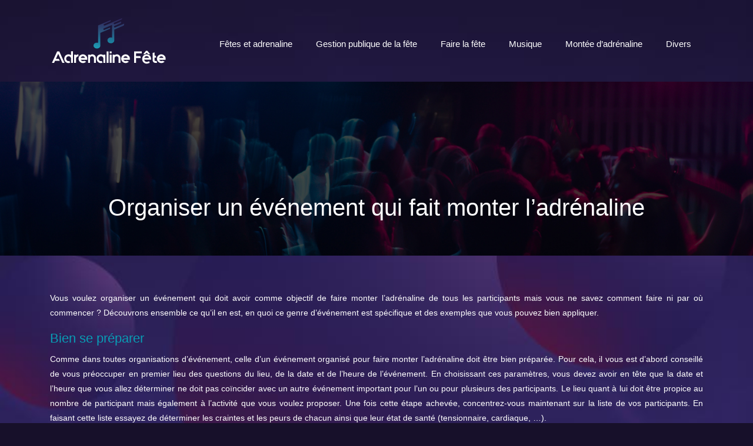

--- FILE ---
content_type: text/html; charset=UTF-8
request_url: https://www.adrenaline-fete.fr/organiser-un-evenement-qui-fait-monter-l-adrenaline/
body_size: 8127
content:
<!DOCTYPE html>
<html>
<head lang="fr-FR">
<meta charset="UTF-8">
<meta name="viewport" content="width=device-width">
<link rel="shortcut icon" href="https://www.adrenaline-fete.fr/wp-content/uploads/2018/09/favicon-adrenaline-fete.png" /><link val="default" ver="v 3.18.4" />
<meta name='robots' content='max-image-preview:large' />
<link rel='dns-prefetch' href='//stackpath.bootstrapcdn.com' />
<title>Comment organiser un évènement pour la montée l’adrénaline ?</title><meta name="description" content="Organiser un événement n’est jamais facile et ça ne l’est d’autant plus lorsqu’il s’agit d’organiser un événement qui devrait faire monter l’adrénaline"><link rel="alternate" title="oEmbed (JSON)" type="application/json+oembed" href="https://www.adrenaline-fete.fr/wp-json/oembed/1.0/embed?url=https%3A%2F%2Fwww.adrenaline-fete.fr%2Forganiser-un-evenement-qui-fait-monter-l-adrenaline%2F" />
<link rel="alternate" title="oEmbed (XML)" type="text/xml+oembed" href="https://www.adrenaline-fete.fr/wp-json/oembed/1.0/embed?url=https%3A%2F%2Fwww.adrenaline-fete.fr%2Forganiser-un-evenement-qui-fait-monter-l-adrenaline%2F&#038;format=xml" />
<style id='wp-img-auto-sizes-contain-inline-css' type='text/css'>
img:is([sizes=auto i],[sizes^="auto," i]){contain-intrinsic-size:3000px 1500px}
/*# sourceURL=wp-img-auto-sizes-contain-inline-css */
</style>
<style id='wp-block-library-inline-css' type='text/css'>
:root{--wp-block-synced-color:#7a00df;--wp-block-synced-color--rgb:122,0,223;--wp-bound-block-color:var(--wp-block-synced-color);--wp-editor-canvas-background:#ddd;--wp-admin-theme-color:#007cba;--wp-admin-theme-color--rgb:0,124,186;--wp-admin-theme-color-darker-10:#006ba1;--wp-admin-theme-color-darker-10--rgb:0,107,160.5;--wp-admin-theme-color-darker-20:#005a87;--wp-admin-theme-color-darker-20--rgb:0,90,135;--wp-admin-border-width-focus:2px}@media (min-resolution:192dpi){:root{--wp-admin-border-width-focus:1.5px}}.wp-element-button{cursor:pointer}:root .has-very-light-gray-background-color{background-color:#eee}:root .has-very-dark-gray-background-color{background-color:#313131}:root .has-very-light-gray-color{color:#eee}:root .has-very-dark-gray-color{color:#313131}:root .has-vivid-green-cyan-to-vivid-cyan-blue-gradient-background{background:linear-gradient(135deg,#00d084,#0693e3)}:root .has-purple-crush-gradient-background{background:linear-gradient(135deg,#34e2e4,#4721fb 50%,#ab1dfe)}:root .has-hazy-dawn-gradient-background{background:linear-gradient(135deg,#faaca8,#dad0ec)}:root .has-subdued-olive-gradient-background{background:linear-gradient(135deg,#fafae1,#67a671)}:root .has-atomic-cream-gradient-background{background:linear-gradient(135deg,#fdd79a,#004a59)}:root .has-nightshade-gradient-background{background:linear-gradient(135deg,#330968,#31cdcf)}:root .has-midnight-gradient-background{background:linear-gradient(135deg,#020381,#2874fc)}:root{--wp--preset--font-size--normal:16px;--wp--preset--font-size--huge:42px}.has-regular-font-size{font-size:1em}.has-larger-font-size{font-size:2.625em}.has-normal-font-size{font-size:var(--wp--preset--font-size--normal)}.has-huge-font-size{font-size:var(--wp--preset--font-size--huge)}.has-text-align-center{text-align:center}.has-text-align-left{text-align:left}.has-text-align-right{text-align:right}.has-fit-text{white-space:nowrap!important}#end-resizable-editor-section{display:none}.aligncenter{clear:both}.items-justified-left{justify-content:flex-start}.items-justified-center{justify-content:center}.items-justified-right{justify-content:flex-end}.items-justified-space-between{justify-content:space-between}.screen-reader-text{border:0;clip-path:inset(50%);height:1px;margin:-1px;overflow:hidden;padding:0;position:absolute;width:1px;word-wrap:normal!important}.screen-reader-text:focus{background-color:#ddd;clip-path:none;color:#444;display:block;font-size:1em;height:auto;left:5px;line-height:normal;padding:15px 23px 14px;text-decoration:none;top:5px;width:auto;z-index:100000}html :where(.has-border-color){border-style:solid}html :where([style*=border-top-color]){border-top-style:solid}html :where([style*=border-right-color]){border-right-style:solid}html :where([style*=border-bottom-color]){border-bottom-style:solid}html :where([style*=border-left-color]){border-left-style:solid}html :where([style*=border-width]){border-style:solid}html :where([style*=border-top-width]){border-top-style:solid}html :where([style*=border-right-width]){border-right-style:solid}html :where([style*=border-bottom-width]){border-bottom-style:solid}html :where([style*=border-left-width]){border-left-style:solid}html :where(img[class*=wp-image-]){height:auto;max-width:100%}:where(figure){margin:0 0 1em}html :where(.is-position-sticky){--wp-admin--admin-bar--position-offset:var(--wp-admin--admin-bar--height,0px)}@media screen and (max-width:600px){html :where(.is-position-sticky){--wp-admin--admin-bar--position-offset:0px}}

/*# sourceURL=wp-block-library-inline-css */
</style><style id='global-styles-inline-css' type='text/css'>
:root{--wp--preset--aspect-ratio--square: 1;--wp--preset--aspect-ratio--4-3: 4/3;--wp--preset--aspect-ratio--3-4: 3/4;--wp--preset--aspect-ratio--3-2: 3/2;--wp--preset--aspect-ratio--2-3: 2/3;--wp--preset--aspect-ratio--16-9: 16/9;--wp--preset--aspect-ratio--9-16: 9/16;--wp--preset--color--black: #000000;--wp--preset--color--cyan-bluish-gray: #abb8c3;--wp--preset--color--white: #ffffff;--wp--preset--color--pale-pink: #f78da7;--wp--preset--color--vivid-red: #cf2e2e;--wp--preset--color--luminous-vivid-orange: #ff6900;--wp--preset--color--luminous-vivid-amber: #fcb900;--wp--preset--color--light-green-cyan: #7bdcb5;--wp--preset--color--vivid-green-cyan: #00d084;--wp--preset--color--pale-cyan-blue: #8ed1fc;--wp--preset--color--vivid-cyan-blue: #0693e3;--wp--preset--color--vivid-purple: #9b51e0;--wp--preset--gradient--vivid-cyan-blue-to-vivid-purple: linear-gradient(135deg,rgb(6,147,227) 0%,rgb(155,81,224) 100%);--wp--preset--gradient--light-green-cyan-to-vivid-green-cyan: linear-gradient(135deg,rgb(122,220,180) 0%,rgb(0,208,130) 100%);--wp--preset--gradient--luminous-vivid-amber-to-luminous-vivid-orange: linear-gradient(135deg,rgb(252,185,0) 0%,rgb(255,105,0) 100%);--wp--preset--gradient--luminous-vivid-orange-to-vivid-red: linear-gradient(135deg,rgb(255,105,0) 0%,rgb(207,46,46) 100%);--wp--preset--gradient--very-light-gray-to-cyan-bluish-gray: linear-gradient(135deg,rgb(238,238,238) 0%,rgb(169,184,195) 100%);--wp--preset--gradient--cool-to-warm-spectrum: linear-gradient(135deg,rgb(74,234,220) 0%,rgb(151,120,209) 20%,rgb(207,42,186) 40%,rgb(238,44,130) 60%,rgb(251,105,98) 80%,rgb(254,248,76) 100%);--wp--preset--gradient--blush-light-purple: linear-gradient(135deg,rgb(255,206,236) 0%,rgb(152,150,240) 100%);--wp--preset--gradient--blush-bordeaux: linear-gradient(135deg,rgb(254,205,165) 0%,rgb(254,45,45) 50%,rgb(107,0,62) 100%);--wp--preset--gradient--luminous-dusk: linear-gradient(135deg,rgb(255,203,112) 0%,rgb(199,81,192) 50%,rgb(65,88,208) 100%);--wp--preset--gradient--pale-ocean: linear-gradient(135deg,rgb(255,245,203) 0%,rgb(182,227,212) 50%,rgb(51,167,181) 100%);--wp--preset--gradient--electric-grass: linear-gradient(135deg,rgb(202,248,128) 0%,rgb(113,206,126) 100%);--wp--preset--gradient--midnight: linear-gradient(135deg,rgb(2,3,129) 0%,rgb(40,116,252) 100%);--wp--preset--font-size--small: 13px;--wp--preset--font-size--medium: 20px;--wp--preset--font-size--large: 36px;--wp--preset--font-size--x-large: 42px;--wp--preset--spacing--20: 0.44rem;--wp--preset--spacing--30: 0.67rem;--wp--preset--spacing--40: 1rem;--wp--preset--spacing--50: 1.5rem;--wp--preset--spacing--60: 2.25rem;--wp--preset--spacing--70: 3.38rem;--wp--preset--spacing--80: 5.06rem;--wp--preset--shadow--natural: 6px 6px 9px rgba(0, 0, 0, 0.2);--wp--preset--shadow--deep: 12px 12px 50px rgba(0, 0, 0, 0.4);--wp--preset--shadow--sharp: 6px 6px 0px rgba(0, 0, 0, 0.2);--wp--preset--shadow--outlined: 6px 6px 0px -3px rgb(255, 255, 255), 6px 6px rgb(0, 0, 0);--wp--preset--shadow--crisp: 6px 6px 0px rgb(0, 0, 0);}:where(.is-layout-flex){gap: 0.5em;}:where(.is-layout-grid){gap: 0.5em;}body .is-layout-flex{display: flex;}.is-layout-flex{flex-wrap: wrap;align-items: center;}.is-layout-flex > :is(*, div){margin: 0;}body .is-layout-grid{display: grid;}.is-layout-grid > :is(*, div){margin: 0;}:where(.wp-block-columns.is-layout-flex){gap: 2em;}:where(.wp-block-columns.is-layout-grid){gap: 2em;}:where(.wp-block-post-template.is-layout-flex){gap: 1.25em;}:where(.wp-block-post-template.is-layout-grid){gap: 1.25em;}.has-black-color{color: var(--wp--preset--color--black) !important;}.has-cyan-bluish-gray-color{color: var(--wp--preset--color--cyan-bluish-gray) !important;}.has-white-color{color: var(--wp--preset--color--white) !important;}.has-pale-pink-color{color: var(--wp--preset--color--pale-pink) !important;}.has-vivid-red-color{color: var(--wp--preset--color--vivid-red) !important;}.has-luminous-vivid-orange-color{color: var(--wp--preset--color--luminous-vivid-orange) !important;}.has-luminous-vivid-amber-color{color: var(--wp--preset--color--luminous-vivid-amber) !important;}.has-light-green-cyan-color{color: var(--wp--preset--color--light-green-cyan) !important;}.has-vivid-green-cyan-color{color: var(--wp--preset--color--vivid-green-cyan) !important;}.has-pale-cyan-blue-color{color: var(--wp--preset--color--pale-cyan-blue) !important;}.has-vivid-cyan-blue-color{color: var(--wp--preset--color--vivid-cyan-blue) !important;}.has-vivid-purple-color{color: var(--wp--preset--color--vivid-purple) !important;}.has-black-background-color{background-color: var(--wp--preset--color--black) !important;}.has-cyan-bluish-gray-background-color{background-color: var(--wp--preset--color--cyan-bluish-gray) !important;}.has-white-background-color{background-color: var(--wp--preset--color--white) !important;}.has-pale-pink-background-color{background-color: var(--wp--preset--color--pale-pink) !important;}.has-vivid-red-background-color{background-color: var(--wp--preset--color--vivid-red) !important;}.has-luminous-vivid-orange-background-color{background-color: var(--wp--preset--color--luminous-vivid-orange) !important;}.has-luminous-vivid-amber-background-color{background-color: var(--wp--preset--color--luminous-vivid-amber) !important;}.has-light-green-cyan-background-color{background-color: var(--wp--preset--color--light-green-cyan) !important;}.has-vivid-green-cyan-background-color{background-color: var(--wp--preset--color--vivid-green-cyan) !important;}.has-pale-cyan-blue-background-color{background-color: var(--wp--preset--color--pale-cyan-blue) !important;}.has-vivid-cyan-blue-background-color{background-color: var(--wp--preset--color--vivid-cyan-blue) !important;}.has-vivid-purple-background-color{background-color: var(--wp--preset--color--vivid-purple) !important;}.has-black-border-color{border-color: var(--wp--preset--color--black) !important;}.has-cyan-bluish-gray-border-color{border-color: var(--wp--preset--color--cyan-bluish-gray) !important;}.has-white-border-color{border-color: var(--wp--preset--color--white) !important;}.has-pale-pink-border-color{border-color: var(--wp--preset--color--pale-pink) !important;}.has-vivid-red-border-color{border-color: var(--wp--preset--color--vivid-red) !important;}.has-luminous-vivid-orange-border-color{border-color: var(--wp--preset--color--luminous-vivid-orange) !important;}.has-luminous-vivid-amber-border-color{border-color: var(--wp--preset--color--luminous-vivid-amber) !important;}.has-light-green-cyan-border-color{border-color: var(--wp--preset--color--light-green-cyan) !important;}.has-vivid-green-cyan-border-color{border-color: var(--wp--preset--color--vivid-green-cyan) !important;}.has-pale-cyan-blue-border-color{border-color: var(--wp--preset--color--pale-cyan-blue) !important;}.has-vivid-cyan-blue-border-color{border-color: var(--wp--preset--color--vivid-cyan-blue) !important;}.has-vivid-purple-border-color{border-color: var(--wp--preset--color--vivid-purple) !important;}.has-vivid-cyan-blue-to-vivid-purple-gradient-background{background: var(--wp--preset--gradient--vivid-cyan-blue-to-vivid-purple) !important;}.has-light-green-cyan-to-vivid-green-cyan-gradient-background{background: var(--wp--preset--gradient--light-green-cyan-to-vivid-green-cyan) !important;}.has-luminous-vivid-amber-to-luminous-vivid-orange-gradient-background{background: var(--wp--preset--gradient--luminous-vivid-amber-to-luminous-vivid-orange) !important;}.has-luminous-vivid-orange-to-vivid-red-gradient-background{background: var(--wp--preset--gradient--luminous-vivid-orange-to-vivid-red) !important;}.has-very-light-gray-to-cyan-bluish-gray-gradient-background{background: var(--wp--preset--gradient--very-light-gray-to-cyan-bluish-gray) !important;}.has-cool-to-warm-spectrum-gradient-background{background: var(--wp--preset--gradient--cool-to-warm-spectrum) !important;}.has-blush-light-purple-gradient-background{background: var(--wp--preset--gradient--blush-light-purple) !important;}.has-blush-bordeaux-gradient-background{background: var(--wp--preset--gradient--blush-bordeaux) !important;}.has-luminous-dusk-gradient-background{background: var(--wp--preset--gradient--luminous-dusk) !important;}.has-pale-ocean-gradient-background{background: var(--wp--preset--gradient--pale-ocean) !important;}.has-electric-grass-gradient-background{background: var(--wp--preset--gradient--electric-grass) !important;}.has-midnight-gradient-background{background: var(--wp--preset--gradient--midnight) !important;}.has-small-font-size{font-size: var(--wp--preset--font-size--small) !important;}.has-medium-font-size{font-size: var(--wp--preset--font-size--medium) !important;}.has-large-font-size{font-size: var(--wp--preset--font-size--large) !important;}.has-x-large-font-size{font-size: var(--wp--preset--font-size--x-large) !important;}
/*# sourceURL=global-styles-inline-css */
</style>

<style id='classic-theme-styles-inline-css' type='text/css'>
/*! This file is auto-generated */
.wp-block-button__link{color:#fff;background-color:#32373c;border-radius:9999px;box-shadow:none;text-decoration:none;padding:calc(.667em + 2px) calc(1.333em + 2px);font-size:1.125em}.wp-block-file__button{background:#32373c;color:#fff;text-decoration:none}
/*# sourceURL=/wp-includes/css/classic-themes.min.css */
</style>
<link rel='stylesheet' id='default-css' href='https://www.adrenaline-fete.fr/wp-content/themes/factory-templates-3/style.css?ver=e3b9c1d9c66b31951c04b851b45d3be1' type='text/css' media='all' />
<link rel='stylesheet' id='bootstrap4-css' href='https://www.adrenaline-fete.fr/wp-content/themes/factory-templates-3/css/bootstrap4/bootstrap.min.css?ver=e3b9c1d9c66b31951c04b851b45d3be1' type='text/css' media='all' />
<link rel='stylesheet' id='font-awesome-css' href='https://stackpath.bootstrapcdn.com/font-awesome/4.7.0/css/font-awesome.min.css?ver=e3b9c1d9c66b31951c04b851b45d3be1' type='text/css' media='all' />
<link rel='stylesheet' id='aos-css' href='https://www.adrenaline-fete.fr/wp-content/themes/factory-templates-3/css/aos.css?ver=e3b9c1d9c66b31951c04b851b45d3be1' type='text/css' media='all' />
<link rel='stylesheet' id='global-css' href='https://www.adrenaline-fete.fr/wp-content/themes/factory-templates-3/css/global.css?ver=e3b9c1d9c66b31951c04b851b45d3be1' type='text/css' media='all' />
<link rel='stylesheet' id='style-css' href='https://www.adrenaline-fete.fr/wp-content/themes/factory-templates-3/css/template.css?ver=e3b9c1d9c66b31951c04b851b45d3be1' type='text/css' media='all' />
<script type="text/javascript" src="https://www.adrenaline-fete.fr/wp-content/themes/factory-templates-3/js/jquery.min.js?ver=e3b9c1d9c66b31951c04b851b45d3be1" id="jquery-js"></script>
<link rel="https://api.w.org/" href="https://www.adrenaline-fete.fr/wp-json/" /><link rel="alternate" title="JSON" type="application/json" href="https://www.adrenaline-fete.fr/wp-json/wp/v2/posts/230" /><link rel="EditURI" type="application/rsd+xml" title="RSD" href="https://www.adrenaline-fete.fr/xmlrpc.php?rsd" />
<link rel="canonical" href="https://www.adrenaline-fete.fr/organiser-un-evenement-qui-fait-monter-l-adrenaline/" />
<link rel='shortlink' href='https://www.adrenaline-fete.fr/?p=230' />
<meta name="google-site-verification" content="mWrU8FNAQOehQW3QjSNCvnvZr1u8bU3GW6lrSHWCS4k" />
<meta name="google-site-verification" content="s9QeFXzHiob54Te9A4O90EHpN3GB1bkFdrEg4jMFGeY" /><style type="text/css">
  
.default_color_background,.menu-bars{background-color : #EC04DA }
.default_color_text,a,h1 span,h2 span,h3 span,h4 span,h5 span,h6 span{color :#EC04DA }
.navigation li a,.navigation li.disabled,.navigation li.active a,.owl-dots .owl-dot.active span,.owl-dots .owl-dot:hover span{background-color: #EC04DA;}
.block-spc{border-color:#EC04DA}
.default_color_border{border-color : #EC04DA }
.fa-bars,.overlay-nav .close{color: #EC04DA;}
nav li a:after{background-color: #EC04DA;}
a{color : #C210FB }
a:hover{color : #2910FB }
.main-menu.scrolling-down{-webkit-box-shadow: 0 2px 13px 0 rgba(0, 0, 0, .1);-moz-box-shadow: 0 2px 13px 0 rgba(0, 0, 0, .1);box-shadow: 0 2px 13px 0 rgba(0, 0, 0, .1);}   
.archive h1{color:#fff!important;}
.archive h1,.single h1{text-align:center!important;}
.single h1{color:#fff!important;}
.archive .readmore{color:#fff;}
.scrolling-down .logo-main{display: none;}
.scrolling-down .logo-sticky{display:inline-block;}
.single h2{font-size:22px!important}    
.single h3{font-size:18px!important}    
.single h4{font-size:15px!important}    
.single h5{font-size:15px!important}    
.single h6{font-size:15px!important}    
@media(max-width: 1024px){.main-menu.scrolling-down{position: fixed !important;}}
@import url('https://fonts.googleapis.com/css?family=Poppins');
@import url('https://fonts.googleapis.com/css?family=Pathway Gothic One');
body {
    font-size: 14px;
    line-height: 25px;
    font-weight: 400;
    color: #fff;
font-family: "Poppins", Arial, Tahoma, sans-serif;
 background-color: #17102a;
    background-image: url(/wp-content/uploads/2018/08/event2-stars-mainbg.jpg);
    background-repeat: no-repeat;
    background-position: center top;
    background-size: cover;
}

.main-menu{
    background: transparent;
}
.main-menu.scrolling-down  {
    background: #17102a;
}
.logo-top img {
    height: auto;
}
.scrolling-down .logo-top img {
    height: 50px;
}
.scrolling-down  .navbar-nav>li>a{ margin: 5px 0 ;}
p{text-align:justify; }
h1, h2, h3, h4{
 font-family: "Pathway Gothic One", Arial, Tahoma, sans-serif;
}
h2, h2 a, h2 a:hover , h2 a:focus{
    color: #ffffff;
}

/**************************Menu***********************/
li.current-menu-item {
    background: transparent;
}
 .navbar-nav>li>a{
    color: #fff;
 font-size: 15px;
font-weight: 400;
 margin: 10px 0  0;
    padding-top: 15px;
    padding-bottom: 15px;
-webkit-transition: all .3s ease-in-out;
    -moz-transition: all .3s ease-in-out;
    -o-transition: all .3s ease-in-out;
    -ms-transition: all .3s ease-in-out;
    transition: all .3s ease-in-out;
font-family: "Poppins", Arial, Tahoma, sans-serif;
}

.navbar-nav>li {
    list-style-type: none;
    position: relative;
    width: auto;
margin: 0 5px;
}
 .navbar-nav>.active>a,  .navbar-nav>.active>a:focus,  .navbar-nav>.active>a:hover, .navbar-nav>li>a:hover {
        color: #089db5;
}
/*********************************************************/
.service_top{text-align: left!important;}
.service_top .content h3{    margin: 30px 0!important;}
.txtBold .sow-headline-container h3.sow-headline{font-weight:700}
.txtBold .sow-headline-container .decoration .decoration-inside{
-webkit-transition: all .3s ease-in-out;
    -moz-transition: all .3s ease-in-out;
    -o-transition: all .3s ease-in-out;
    -ms-transition: all .3s ease-in-out;
    transition: all .3s ease-in-out;
width: 0!important;
}
.txtBold .sow-headline-container:hover .decoration .decoration-inside{    width: 100%!important;}
.txtBold .sow-headline-container .decoration{    margin-top: 12px!important;}
footer a {
    color: #686472;
}
footer a:hover {
    color: #029049;
}
footer {
    background-color: #0f0a1f;
padding:65px 0 25px;
color: #686472;
}
footer .title-widget-footer {
    font-size: 22px;
    line-height: 32px;
    font-weight: 700;
    font-family: "Pathway Gothic One", Arial, Tahoma, sans-serif;
    color: #ffffff;
}
.single-cadre {
    background-color: #241941;
    padding: 30px;
}
.search .single-post .read-more, .archive .single-post .read-more {
    background-color: #089db5;
    color: #ffffff;
}
.search .single-post .read-more:hover, .archive .single-post .read-more:hover {
    background: #089db5;
}
.archive .single-post h2 {
    min-height: 54px;
}
.archive .post-content p{min-height: 127px;}
.single h2, .sidebar .title-widget-default, .single .post-navigation p {
 font-family: "Pathway Gothic One", Arial, Tahoma, sans-serif;
    color: #00ff7e;
    font-weight: 400;
    line-height: 1.4;
    font-size: 22px;
}
@media only screen and (max-width: 900px) {
 .navbar-nav>li>a{margin: 0;}
.main-menu{
    background: #17102a;
}
.credit {
    width: 100%;
    float: left;
}
}
/**************************************************/
.dropdown-menu {
    padding: 0; width:100%}
.dropdown-menu>li>a {padding: 10px 20px; background:#17102a; color:#fff}
.dropdown-menu > li > a:focus, .dropdown-menu > li > a:hover {
    background-color: #00c15f;
color: #fff;
}
.dropdown-menu>.active>a, .dropdown-menu>.active>a:focus, .dropdown-menu>.active>a:hover {
    background-color: #00c15f;
color: #fff;
}
.single h2, .sidebar .title-widget-default, .single .post-navigation p {
 
    color: #089db5;}
/*****************************************/ .copyright{text-align:center}.footer-widget{font-weight:bold;color:}</style>
</head>
<body class="wp-singular post-template-default single single-post postid-230 single-format-standard wp-theme-factory-templates-3 catid-4 " style="">	
<div class="normal-menu menu-to-right main-menu fixed-top">	
<div class="container">

<nav class="navbar navbar-expand-xl pl-0 pr-0">

<a id="logo" href="https://www.adrenaline-fete.fr">
<img class="logo-main" src="https://www.adrenaline-fete.fr/wp-content/uploads/2018/09/logo-adrenaline-fete.png" alt="logo">
<img class="logo-sticky" src="https://www.adrenaline-fete.fr/wp-content/uploads/2018/09/logo-adrenaline-fete.png" alt="logo"></a>
	


<button class="navbar-toggler" type="button" data-toggle="collapse" data-target="#navbarsExample06" aria-controls="navbarsExample06" aria-expanded="false" aria-label="Toggle navigation">
<span class="navbar-toggler-icon">
<div class="menu_btn">	
<div class="menu-bars"></div>
<div class="menu-bars"></div>
<div class="menu-bars"></div>
</div>
</span>
</button> 
<div class="collapse navbar-collapse" id="navbarsExample06">
<ul id="main-menu" class="navbar-nav ml-auto"><li id="menu-item-120" class="menu-item menu-item-type-taxonomy menu-item-object-category"><a href="https://www.adrenaline-fete.fr/fetes/">Fêtes et adrenaline</a></li>
<li id="menu-item-121" class="menu-item menu-item-type-taxonomy menu-item-object-category"><a href="https://www.adrenaline-fete.fr/gestion-publique-de-la-fete/">Gestion publique de la fête</a></li>
<li id="menu-item-220" class="menu-item menu-item-type-taxonomy menu-item-object-category current-post-ancestor current-menu-parent current-post-parent"><a href="https://www.adrenaline-fete.fr/faire-la-fete/">Faire la fête</a></li>
<li id="menu-item-221" class="menu-item menu-item-type-taxonomy menu-item-object-category"><a href="https://www.adrenaline-fete.fr/musique/">Musique</a></li>
<li id="menu-item-248" class="menu-item menu-item-type-taxonomy menu-item-object-category"><a href="https://www.adrenaline-fete.fr/montee-d-adrenaline/">Montée d’adrénaline</a></li>
<li id="menu-item-328" class="menu-item menu-item-type-taxonomy menu-item-object-category"><a href="https://www.adrenaline-fete.fr/divers/">Divers</a></li>
</ul></div>
</nav>
</div>
</div>
<div class="main">
	<div class="subheader" style="background-position:top;background-image:url(https://www.adrenaline-fete.fr/wp-content/uploads/2018/09/cat-adrenaline-fete.jpg);">
<div id="mask" style=""></div>	<div class="container"><h1 class="title">Organiser un événement qui fait monter l’adrénaline</h1></div>
</div>
<div class="container">
<div class="row">
<div class="post-data col-md-12 col-lg-12 col-xs-12">
<div class="blog-post-content">
<p style="font-weight: 300;">Vous voulez organiser un événement qui doit avoir comme objectif de faire monter l’adrénaline de tous les participants mais vous ne savez comment faire ni par où commencer ? Découvrons ensemble ce qu’il en est, en quoi ce genre d’événement est spécifique et des exemples que vous pouvez bien appliquer.<span id="more-230"></span></p>
<h2 style="font-weight: 300;">Bien se préparer</h2>
<p style="font-weight: 300;">Comme dans toutes organisations d’événement, celle d’un événement organisé pour faire monter l’adrénaline doit être bien préparée. Pour cela, il vous est d’abord conseillé de vous préoccuper en premier lieu des questions du lieu, de la date et de l’heure de l’événement. En choisissant ces paramètres, vous devez avoir en tête que la date et l’heure que vous allez déterminer ne doit pas coïncider avec un autre événement important pour l’un ou pour plusieurs des participants. Le lieu quant à lui doit être propice au nombre de participant mais également à l’activité que vous voulez proposer. Une fois cette étape achevée, concentrez-vous maintenant sur la liste de vos participants. En faisant cette liste essayez de déterminer les craintes et les peurs de chacun ainsi que leur état de santé (tensionnaire, cardiaque, …).</p>
<h2 style="font-weight: 300;">Avoir une montée d’adrénaline par les sports extrêmes</h2>
<p style="font-weight: 300;">Pour avoir une montée d’adrénaline, vous pouvez organiser un événement concentré autour des sports extrêmes. En effet, ce genre de sport est parfait pour inciter une montée d’adrénaline. Dans ce sens, vous pouvez proposer à vos participants de pratiquer du cyclisme de montagne, du snowboard ou encore du surf, et pourquoi pas une descente en tyrolienne tant qu’on y est ? Si vous connaissez la peur de chacun, essayez de leur proposer des activités pour défier leur peur afin de faire monter plus facilement l’adrénaline, sans pour autant forcer la personne en question. D’autre part, si vous êtes nombreux, vous pouvez proposer à vos participants de faire des sports d’équipe, comme le football ou le hockey. En effet, en pratiquant un sport vous allez faire un effort physique considérable et en contact avec d’autres joueurs, vous allez libérer de l’adrénaline.</p>
<h2 style="font-weight: 300;">Se faire peur dans une maison hantée</h2>
<p style="font-weight: 300;">Si vous aimez faire des activités en intérieur, vous pouvez tout à fait choisir d’aller dans une maison hantée pour avoir une montée d’adrénaline. Ce genre de maison a pour effet de vous donner des frissons ce qui causera certainement une montée d’adrénaline. Ces maisons hantées, contrairement aux activités en extérieur, offrent un environnement contrôlé et plus sécurisé.</p>






<div class="row nav-post-cat"><div class="col-6"><a href="https://www.adrenaline-fete.fr/comment-organiser-une-soiree-speciale-qui-sort-de-l-ordinaire/"><i class="fa fa-arrow-left" aria-hidden="true"></i>Comment organiser une soirée spéciale qui sort de l&rsquo;ordinaire ?</a></div><div class="col-6"><a href="https://www.adrenaline-fete.fr/le-materiel-de-fetes-indispensable-pour-une-ambiance-garantie/"><i class="fa fa-arrow-left" aria-hidden="true"></i>Le matériel de fêtes indispensable pour une ambiance garantie</a></div></div>
	
</div>


</div>
<script type="text/javascript">
$(document).ready(function() {
$( ".blog-post-content img" ).on( "click", function() {
var url_img = $(this).attr('src');
$('.img-fullscreen').html("<div><img src='"+url_img+"'></div>");
$('.img-fullscreen').fadeIn();
});
$('.img-fullscreen').on( "click", function() {
$(this).empty();
$('.img-fullscreen').hide();
});
});
</script>
</div>
  


</div>
</div>


<footer  style="">
<div class="container">
<div class="row">
<div class="col-md-4 col-xs-12 w1">
<div class="widget_footer"><div class="footer-widget">Fête d&rsquo;anniversaire</div>			<div class="textwidget"><p>Réussir une fête d’anniversaire parfaite n’est pas une chose simple ! Cela demande du temps, un budget en conséquence et un minimum d’organisation. Pourtant, quelques outils peuvent grandement vous faciliter la tâche : un planning complet, des idées bien étudiées et surtout un peu d&rsquo;aide !</p>
</div>
		</div></div>
<div class="col-md-4 col-xs-12 w2">
<div class="widget_footer"><div class="footer-widget">Qu&rsquo;est-ce que la fête ?</div>			<div class="textwidget"><ul>
<li>La fête est à la fois le ciment et le reflet des sociétés.</li>
<li>La fête renforce les appartenances, assure le passage d&rsquo;un stade à l&rsquo;autre dans nos vies, permet la rencontre.</li>
<li>Elle renverse temporairement le monde pour mieux y revenir.</li>
</ul>
</div>
		</div></div>
<div class="col-md-4 col-xs-12 w3">
<div class="widget_footer"><div class="footer-widget">L&rsquo;invention de l&rsquo;homme et de la femme</div>			<div class="textwidget"><p style="text-align: justify;">La fête est une invention des hommes et des femmes qui visent à réguler leurs émotions, à souder les groupes sociaux et à construire une culture commune. C&rsquo;est un lieu d&rsquo;apprentissage collectif et inter-générationnel de nos désirs d&rsquo;ivresse, d&rsquo;union, de transgression et de confrontation.</p>
</div>
		</div></div>
</div>
</div>
<div class='copyright'>
<div class='container'>
<div class='row'>
<div class='col-12'>
La fête ne disparaît jamais sans renaître.</div>
</div>
</div>
</footer>

<script type="speculationrules">
{"prefetch":[{"source":"document","where":{"and":[{"href_matches":"/*"},{"not":{"href_matches":["/wp-*.php","/wp-admin/*","/wp-content/uploads/*","/wp-content/*","/wp-content/plugins/*","/wp-content/themes/factory-templates-3/*","/*\\?(.+)"]}},{"not":{"selector_matches":"a[rel~=\"nofollow\"]"}},{"not":{"selector_matches":".no-prefetch, .no-prefetch a"}}]},"eagerness":"conservative"}]}
</script>
<p class="text-center" style="margin-bottom: 0px"><a href="/plan-du-site/">Plan du site</a></p><script type="text/javascript" src="https://www.adrenaline-fete.fr/wp-content/themes/factory-templates-3/js/bootstrap.min.js" id="bootstrap4-js"></script>
<script type="text/javascript" src="https://www.adrenaline-fete.fr/wp-content/themes/factory-templates-3/js/aos.js" id="aos-js"></script>
<script type="text/javascript" src="https://www.adrenaline-fete.fr/wp-content/themes/factory-templates-3/js/rellax.min.js" id="rellax-js"></script>
<script type="text/javascript" src="https://www.adrenaline-fete.fr/wp-content/themes/factory-templates-3/js/default_script.js" id="default_script-js"></script>



<script type="text/javascript">
jQuery('.remove-margin-bottom').parent(".so-panel").css("margin-bottom","0px");

let calcScrollValue = () => {
  let scrollProgress = document.getElementById("progress");
  let progressValue = document.getElementById("back_to_top");
  let pos = document.documentElement.scrollTop;
  let calcHeight = document.documentElement.scrollHeight - document.documentElement.clientHeight;
  let scrollValue = Math.round((pos * 100) / calcHeight);
  if (pos > 500) {
    progressValue.style.display = "grid";
  } else {
    progressValue.style.display = "none";
  }
  scrollProgress.addEventListener("click", () => {
    document.documentElement.scrollTop = 0;
  });
  scrollProgress.style.background = `conic-gradient( ${scrollValue}%, #fff ${scrollValue}%)`;
};
window.onscroll = calcScrollValue;
window.onload = calcScrollValue;



</script>
<script type="text/javascript">
var nav = jQuery('.main-menu:not(.creative-menu-open)');
var menu_height = jQuery(".main-menu").height();  
jQuery(window).scroll(function () { 
if (jQuery(this).scrollTop() > 125) { 
nav.addClass("fixed-menu");
jQuery(".main-menu").addClass("scrolling-down");
jQuery("#before-menu").css("height",menu_height);
setTimeout(function(){ jQuery('.fixed-menu').css("top", "0"); },600)
} else {
jQuery(".main-menu").removeClass("scrolling-down");
nav.removeClass("fixed-menu");
jQuery("#before-menu").css("height","0px");
jQuery('.fixed-menu').css("top", "-200px");
nav.attr('style', '');
}
});
</script>

<script type="text/javascript">
AOS.init({
  once: true,
});
</script>

<div class="img-fullscreen"></div>

 

</body>
</html>   